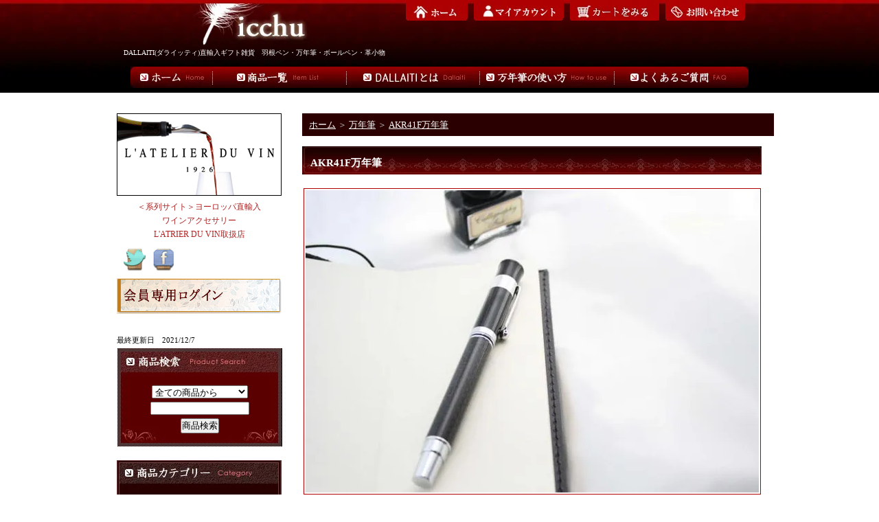

--- FILE ---
content_type: text/html; charset=EUC-JP
request_url: http://shop.1-chu.com/?pid=24871716
body_size: 11043
content:
<!DOCTYPE html PUBLIC "-//W3C//DTD XHTML 1.0 Transitional//EN" "http://www.w3.org/TR/xhtml1/DTD/xhtml1-transitional.dtd">
<html xmlns:og="http://ogp.me/ns#" xmlns:fb="http://www.facebook.com/2008/fbml" xmlns:mixi="http://mixi-platform.com/ns#" xmlns="http://www.w3.org/1999/xhtml" xml:lang="ja" lang="ja" dir="ltr">
<head>
<meta http-equiv="content-type" content="text/html; charset=euc-jp" />
<meta http-equiv="X-UA-Compatible" content="IE=edge,chrome=1" />
<title>AKR41F 万年筆 インクセット - イタリア直輸入雑貨販売　ICCHU</title>
<meta name="Keywords" content="万年筆,立体デザイン,インク,文房具,イタリア,ハンドメイド,ギフト,通販,dallaiti,お祝い,入社" />
<meta name="Description" content="DALLAITIの万年筆は、デザインを大切にしています。所有することの喜びを与えてくれる、他の人とは違う万年筆を探している方にはぴったりです。イタリア製ですが、ドイツ製のニブ（ペン先）を使用しています。ギフトにもオススメです。" />
<meta name="Author" content="長友　祥光" />
<meta name="Copyright" content="株式会社　一宙" />
<meta http-equiv="content-style-type" content="text/css" />
<meta http-equiv="content-script-type" content="text/javascript" />
<link rel="stylesheet" href="https://img11.shop-pro.jp/PA01058/252/css/10/index.css?cmsp_timestamp=20220507091418" type="text/css" />
<link rel="stylesheet" href="https://img11.shop-pro.jp/PA01058/252/css/10/product.css?cmsp_timestamp=20220507091418" type="text/css" />

<link rel="alternate" type="application/rss+xml" title="rss" href="http://shop.1-chu.com/?mode=rss" />
<link rel="alternate" media="handheld" type="text/html" href="http://shop.1-chu.com/?prid=24871716" />
<script type="text/javascript" src="//ajax.googleapis.com/ajax/libs/jquery/1.7.2/jquery.min.js" ></script>
<meta property="og:title" content="AKR41F 万年筆 インクセット - イタリア直輸入雑貨販売　ICCHU" />
<meta property="og:description" content="DALLAITIの万年筆は、デザインを大切にしています。所有することの喜びを与えてくれる、他の人とは違う万年筆を探している方にはぴったりです。イタリア製ですが、ドイツ製のニブ（ペン先）を使用しています。ギフトにもオススメです。" />
<meta property="og:url" content="http://shop.1-chu.com?pid=24871716" />
<meta property="og:site_name" content="イタリアDALLAITI(ダライッティ)セレクト 直輸入雑貨販売ICCHU Co., Ltd　羽根ペン,つけペン,万年筆　贈り物ギフト" />
<meta property="og:image" content="https://img11.shop-pro.jp/PA01058/252/product/24871716.jpg?cmsp_timestamp=20150731143409"/>
<meta property="og:type" content="product" />
<meta property="product:price:amount" content="7480" />
<meta property="product:price:currency" content="JPY" />
<meta property="product:product_link" content="http://shop.1-chu.com?pid=24871716" />
<link rel="canonical" href="https://shop.1-chu.com/" />
<script type="text/javascript" src="https://ajax.googleapis.com/ajax/libs/jquery/1.7/jquery.min.js"></script><script type="text/javascript">function slideSwitch() {var $active = $('#slideshow a.active');if ( $active.length == 0 ) $active = $('#slideshow a:last');var $next = $active.next().length ? $active.next(): $('#slideshow a:first');$active.addClass('last-active');$next.css({opacity: 0.0}).addClass('active').animate({opacity: 1.0}, 1000, function() {$active.removeClass('active last-active');});}$(function() {setInterval( "slideSwitch()", 6000 );});</script>
<meta name="google-site-verification" content="YyRG5rF9CYbSRf5781wrlce2oBEw9y7JZIF904GPfrY" />
<script>
  var Colorme = {"page":"product","shop":{"account_id":"PA01058252","title":"\u30a4\u30bf\u30ea\u30a2DALLAITI(\u30c0\u30e9\u30a4\u30c3\u30c6\u30a3)\u30bb\u30ec\u30af\u30c8 \u76f4\u8f38\u5165\u96d1\u8ca8\u8ca9\u58f2ICCHU Co., Ltd\u3000\u7fbd\u6839\u30da\u30f3,\u3064\u3051\u30da\u30f3,\u4e07\u5e74\u7b46\u3000\u8d08\u308a\u7269\u30ae\u30d5\u30c8"},"basket":{"total_price":0,"items":[]},"customer":{"id":null},"inventory_control":"product","product":{"shop_uid":"PA01058252","id":24871716,"name":"AKR41F\u4e07\u5e74\u7b46","model_number":"AKR41F","stock_num":5,"sales_price":6800,"sales_price_including_tax":7480,"variants":[],"category":{"id_big":417353,"id_small":0},"groups":[],"members_price":6460,"members_price_including_tax":7106}};

  (function() {
    function insertScriptTags() {
      var scriptTagDetails = [];
      var entry = document.getElementsByTagName('script')[0];

      scriptTagDetails.forEach(function(tagDetail) {
        var script = document.createElement('script');

        script.type = 'text/javascript';
        script.src = tagDetail.src;
        script.async = true;

        if( tagDetail.integrity ) {
          script.integrity = tagDetail.integrity;
          script.setAttribute('crossorigin', 'anonymous');
        }

        entry.parentNode.insertBefore(script, entry);
      })
    }

    window.addEventListener('load', insertScriptTags, false);
  })();
</script>
</head>
<body>
<meta name="colorme-acc-payload" content="?st=1&pt=10029&ut=24871716&at=PA01058252&v=20251209200735&re=&cn=842d92636443a4a484b2287fd8ab5f16" width="1" height="1" alt="" /><script>!function(){"use strict";Array.prototype.slice.call(document.getElementsByTagName("script")).filter((function(t){return t.src&&t.src.match(new RegExp("dist/acc-track.js$"))})).forEach((function(t){return document.body.removeChild(t)})),function t(c){var r=arguments.length>1&&void 0!==arguments[1]?arguments[1]:0;if(!(r>=c.length)){var e=document.createElement("script");e.onerror=function(){return t(c,r+1)},e.src="https://"+c[r]+"/dist/acc-track.js?rev=3",document.body.appendChild(e)}}(["acclog001.shop-pro.jp","acclog002.shop-pro.jp"])}();</script><div id="b_image1">
<div id="b_image2">
<div id="b_image3">


<div id="header" class="clearfix">
	<div id="head_in">
		<div id="title">
			<p class="logo">
			 	<a href="./" target="_top">
                	<img src="https://img11.shop-pro.jp/PA01058/252/etc/_logo.jpg" alt="icchu" width="170" height="67" border="0" />
                </a>
			</p>
			
			<h1>DALLAITI(ダライッティ)直輸入ギフト雑貨　羽根ペン・万年筆・ボールペン・革小物</h1>
		
		</div>
		
		
		<ul id="top-nav" class="clearfix">
			<li>
				<a href="./" target="_top" title="ホーム"><img src="https://img11.shop-pro.jp/PA01058/252/etc/_hg01.jpg" alt="ホーム" width="90" height="30" /></a>
			</li>
			<li>
				<a href="http://shop.1-chu.com/?mode=myaccount" title="マイアカウント"><img src="https://img11.shop-pro.jp/PA01058/252/etc/_hg02.jpg" alt="マイアカウント" width="131" height="30" /></a>
			</li>
			<li>
				<a href="https://1-chu.shop-pro.jp/cart/proxy/basket?shop_id=PA01058252&shop_domain=shop.1-chu.com" title="カートを見る"><img src="https://img11.shop-pro.jp/PA01058/252/etc/hg04.jpg?20130920160536" alt="カートをみる" width="130" height="30" /></a>
			</li>

			<li>
				<a href="https://1-chu.shop-pro.jp/customer/inquiries/new" title="お問い合わせ"><img src="https://img11.shop-pro.jp/PA01058/252/etc/_hg03.jpg" alt="お問い合わせ" width="116" height="30" /></a>
			</li>
		</ul>
		
			
		
		
		<ul id="navigation">
			<li><a href="./" title="ホーム"><img src="https://img11.shop-pro.jp/PA01058/252/etc/_g01.jpg" alt="ホーム" width="120" height="31" /></a></li>
			<li><a href="http://shop.1-chu.com/?mode=f7" title="商品一覧"><img src="https://img11.shop-pro.jp/PA01058/252/etc/_g02.jpg" alt="商品一覧" width="195" height="31" border="0" /></a></li>
			<li><a href="http://shop.1-chu.com/?mode=f1" title="DALLAITIとは"><img src="https://img11.shop-pro.jp/PA01058/252/etc/_g03.jpg" alt="DALLAITIとは" width="194" height="31" /></a></li>
			<li><a href="http://shop.1-chu.com/?mode=f2" title="万年筆の使い方"><img src="https://img11.shop-pro.jp/PA01058/252/etc/_g04.jpg" alt="万年筆の使い方" width="196" height="31" /></a></li>
			<li><a href="http://shop.1-chu.com/?mode=f3" title="よくあるご質問"><img src="https://img11.shop-pro.jp/PA01058/252/etc/_ic03.jpg" alt="よくあるご質問" width="195" height="31" /></a></li>
		</ul>
		

	</div>
</div>

<div id="wrapper">	
	<div id="top-img">
<div id="slideshow">
<a class="active" href="http://shop.1-chu.com/?mode=cate&cbid=418201&csid=0"><img src="https://img11.shop-pro.jp/PA01058/252/etc/js_image07.jpg?cmsp_timestamp=2159" alt="羽根ペン" /></a>
<a href="http://shop.1-chu.com/?mode=cate&cbid=418202&csid=0">
<img src="https://img11.shop-pro.jp/PA01058/252/etc/js_image08.jpg?cmsp_timestamp=2127" alt="ガラスペン" /></a>
<a href="http://shop.1-chu.com/?mode=cate&cbid=1037954&csid=0"><img src="https://img11.shop-pro.jp/PA01058/252/etc/js_3.jpg?2099" alt="キーリング" /></a>
<a href="http://shop.1-chu.com/?mode=cate&cbid=1029574&csid=0"><img src="https://img11.shop-pro.jp/PA01058/252/etc/js_image04.jpg?cmsp_timestamp=2119" alt="大切な方へラッピングサービスはいかがでしょうか。" /></a>
</div>

</div>	
	
	<div id="container">
		
		<div id="main">
		
			
<div class="about-item">
		<p class="pankuzu"> <a href="./">ホーム</a>  ＞ <a href='?mode=cate&cbid=417353&csid=0'>万年筆</a>								 ＞ <a href='?pid=24871716'>AKR41F万年筆</a></p>
		<h2>AKR41F万年筆</h2>
		
		
				<form name="product_form" method="post" action="https://1-chu.shop-pro.jp/cart/proxy/basket/items/add">
		
		
		<p class="main-img">  <img src="https://img11.shop-pro.jp/PA01058/252/product/24871716.jpg?cmsp_timestamp=20150731143409" class="main_img" alt="AKR41F" />  </p>
		
		<p class="item-comments"> 何層にも深さがあるように見える立体的な美しい模様の万年筆です。個性を強調しつつも落ち着いていて品があります。<br />同じデザインのボールペンもあります。<br />インクもセットなのですぐに使用できます。<br />イタリアの工房で手作りされた、こだわりの一品です。手作りのため、模様や色の入り具合はペンごとに若干異なります。<br />オレンジのスタイリッシュな専用のボックスに入っていますので、プレゼントにもぴったりです。<br /><br />
【寸法・仕様】<br />・外箱　縦：183mm 横：80mm　高さ：30mm<br />・ペンの長さ：キャップを閉じた状態137mm、キャップを後部に装着した状態157mm<br />・文字太さ：M(中字)<br />・ペン先材質：イリジウム（ペン先のみドイツ製）<br />・ペン重量：45g<br />・インク吸引方式：回転式コンバーター<br />・セットインク：15cc<br /><br />
<br />
イタリア製<br /> </p>
		
		<ul class="sub-img clearfix">
								<li><a target="_blank" href="https://img11.shop-pro.jp/PA01058/252/product/24871716_o1.jpg?cmsp_timestamp=20161021150918"><img src="https://img11.shop-pro.jp/PA01058/252/product/24871716_o1.jpg?cmsp_timestamp=20161021150918" alt="AKR41F" /></a></li>
								
								<li><a target="_blank" href="https://img11.shop-pro.jp/PA01058/252/product/24871716_o2.jpg?cmsp_timestamp=20161021150918"><img src="https://img11.shop-pro.jp/PA01058/252/product/24871716_o2.jpg?cmsp_timestamp=20161021150918" alt="AKR41F" /></a></li>
								
								<li><a target="_blank" href="https://img11.shop-pro.jp/PA01058/252/product/24871716_o3.jpg?cmsp_timestamp=20150731143409"><img src="https://img11.shop-pro.jp/PA01058/252/product/24871716_o3.jpg?cmsp_timestamp=20150731143409" alt="AKR41F" /></a></li>
						</ul>
		<ul class="item-footerlink">
				<!--  -->
				<li><a href="http://shop.1-chu.com/?mode=cate&cbid=417353&csid=0" title="買い物を続ける""">買い物を続ける</a></li>
				<li><a href="https://1-chu.shop-pro.jp/customer/products/24871716/inquiries/new" title="この商品について問い合わせる">この商品について問い合わせる</a></li>
				<li><a href="mailto:?subject=%E3%80%90%E3%82%A4%E3%82%BF%E3%83%AA%E3%82%A2DALLAITI%28%E3%83%80%E3%83%A9%E3%82%A4%E3%83%83%E3%83%86%E3%82%A3%29%E3%82%BB%E3%83%AC%E3%82%AF%E3%83%88%20%E7%9B%B4%E8%BC%B8%E5%85%A5%E9%9B%91%E8%B2%A8%E8%B2%A9%E5%A3%B2ICCHU%20Co.%2C%20Ltd%E3%80%80%E7%BE%BD%E6%A0%B9%E3%83%9A%E3%83%B3%2C%E3%81%A4%E3%81%91%E3%83%9A%E3%83%B3%2C%E4%B8%87%E5%B9%B4%E7%AD%86%E3%80%80%E8%B4%88%E3%82%8A%E7%89%A9%E3%82%AE%E3%83%95%E3%83%88%E3%80%91%E3%81%AE%E3%80%8CAKR41F%E4%B8%87%E5%B9%B4%E7%AD%86%E3%80%8D%E3%81%8C%E3%81%8A%E3%81%99%E3%81%99%E3%82%81%E3%81%A7%E3%81%99%EF%BC%81&body=%0D%0A%0D%0A%E2%96%A0%E5%95%86%E5%93%81%E3%80%8CAKR41F%E4%B8%87%E5%B9%B4%E7%AD%86%E3%80%8D%E3%81%AEURL%0D%0Ahttp%3A%2F%2Fshop.1-chu.com%2F%3Fpid%3D24871716%0D%0A%0D%0A%E2%96%A0%E3%82%B7%E3%83%A7%E3%83%83%E3%83%97%E3%81%AEURL%0Ahttp%3A%2F%2Fshop.1-chu.com%2F" title="この商品を友達に教える">この商品を友達に教える</a></li>
		</ul>
		<table class="item-number">
								<tr>
						<th>型番</th>
						<td  colspan="3">AKR41F</td>
				</tr>
								
								<tr>
						<th>定価</th>
						<td colspan="3">6,800円(税込7,480円)</td>
				</tr>
								<tr>
						<th>販売価格</th>
						<td colspan="3" class="price">
								
								 6,800円(税込7,480円)</td>
								
				</tr>
				
								
				
								
				
				
						</table>
		
				
		<p class="item-hyouki"> <a href="http://shop.1-chu.com/?mode=sk" title="特定商取引法に基づく表記 (返品など)">&raquo;&nbsp;特定商取引法に基づく表記 (返品など)</a> </p>
		
		
		<input type="hidden" name="user_hash" value="aeb91ad1a7c9d554a93ebb28190f55bf"><input type="hidden" name="members_hash" value="aeb91ad1a7c9d554a93ebb28190f55bf"><input type="hidden" name="shop_id" value="PA01058252"><input type="hidden" name="product_id" value="24871716"><input type="hidden" name="members_id" value=""><input type="hidden" name="back_url" value="http://shop.1-chu.com/?pid=24871716"><input type="hidden" name="reference_token" value="49f1d4557e5d4342aefba80c167cf6fd"><input type="hidden" name="shop_domain" value="shop.1-chu.com">
		</form>
		
				
				
				
</div>

<script>
  (function(i,s,o,g,r,a,m){i['GoogleAnalyticsObject']=r;i[r]=i[r]||function(){
  (i[r].q=i[r].q||[]).push(arguments)},i[r].l=1*new Date();a=s.createElement(o),
  m=s.getElementsByTagName(o)[0];a.async=1;a.src=g;m.parentNode.insertBefore(a,m)
  })(window,document,'script','//www.google-analytics.com/analytics.js','ga');

  ga('create', 'UA-43899559-1', '1-chu.com');
  ga('send', 'pageview');

</script>
<script id="tagjs" type="text/javascript">
  (function () {
    var tagjs = document.createElement("script");
    var s = document.getElementsByTagName("script")[0];
    tagjs.async = true;
    tagjs.src = "//s.yjtag.jp/tag.js#site=dClRNJr";
    s.parentNode.insertBefore(tagjs, s);
  }());
</script>
<noscript>
  <iframe src="//b.yjtag.jp/iframe?c=dClRNJr" width="1" height="1" frameborder="0" scrolling="no" marginheight="0" marginwidth="0"></iframe>
</noscript>		
		
<!--			<div class="category-banner clearfix">
			
				
				<ul class="catebanner-left">
					<li><a href="http://shop.1-chu.com/?mode=cate&amp;cbid=418201&amp;csid=0" title="羽根ペン"><img src="https://img11.shop-pro.jp/PA01058/252/etc/_bnr01.jpg" alt="羽根ペン" width="326" height="100"  /></a></li>
					<li><a href="http://shop.1-chu.com/?mode=cate&cbid=417353&csid=0" title="万年筆"><img src="https://img11.shop-pro.jp/PA01058/252/etc/n_bnr09.jpg?20110725004034" alt="万年筆" width="326" height="100" /></a></li>
					<li><a href="http://shop.1-chu.com/?mode=cate&amp;cbid=418202&amp;csid=0" title="ガラスペン"><img src="https://img11.shop-pro.jp/PA01058/252/etc/_bnr04.jpg" alt="ガラスペン" width="326" height="100" /></a></li>
					<li><a href="http://shop.1-chu.com/?mode=cate&amp;cbid=418205&amp;csid=0" title="机上雑貨"><img src="https://img11.shop-pro.jp/PA01058/252/etc/_bnr06.jpg" alt="机上雑貨" width="326" height="100" /></a></li>
					<li><a href="http://shop.1-chu.com/?mode=cate&cbid=1037954&csid=0" title="キーリング"><img src="https://img11.shop-pro.jp/PA01058/252/etc/n_bnr12.jpg" alt="キーリング" width="326" height="100" /></a></li>
					<li><a href="http://shop.1-chu.com/?mode=cate&amp;cbid=418207&amp;csid=0" title="小物雑貨"><img src="https://img11.shop-pro.jp/PA01058/252/etc/n_bnr14.jpg" alt="小物雑貨" width="326" height="100" border="0" /></a></li>
				</ul>
				
				
				<ul class="catebanner-right">
					<li><a href="http://shop.1-chu.com/?mode=cate&amp;cbid=418203&amp;csid=0" title="つけペン"><img src="https://img11.shop-pro.jp/PA01058/252/etc/_bnr03.jpg" alt="つけペン" width="326" height="100"  /></a></li>
					<li><a href="http://shop.1-chu.com/?mode=cate&cbid=421116&csid=0" title="ボールペン"><img src="https://img11.shop-pro.jp/PA01058/252/etc/n_bnr10.jpg?20110725004106" alt="ボールペン" width="326" height="100" /></a></li>
					<li><a href="http://shop.1-chu.com/?mode=cate&amp;cbid=418204&amp;csid=0" title="封蝋（シーリングワックス）"><img src="https://img11.shop-pro.jp/PA01058/252/etc/_bnr05.jpg" alt="封蝋（シーリングワックス）" width="326" height="100" /></a></li>
					<li><a href="http://shop.1-chu.com/?mode=cate&cbid=1049210&csid=0" title="消耗品"><img src="https://img11.shop-pro.jp/PA01058/252/etc/n_bnr11.jpg?20110725004125" alt="消耗品" width="326" height="100" /></a></li>
					<li><a href="http://shop.1-chu.com/?mode=cate&cbid=1037955&csid=0" title="ブレスレット"><img src="https://img11.shop-pro.jp/PA01058/252/etc/n_bnr13.jpg" alt="ブレスレット" width="326" height="100" /></a></li>
					<li><a href="http://shop.1-chu.com/?mode=cate&amp;cbid=418206&amp;csid=0" title="手帳"><img src="https://img11.shop-pro.jp/PA01058/252/etc/n_bnr15.jpg" alt="手帳" width="326" height="100" /></a></li>
				</ul>
			</div>
-->
			
			
			
			<br><div class="guide01">
				<p class="cash"><a href="http://shop.1-chu.com/?mode=sk#payment" title="お支払い方法">&gt;&gt; 詳しくはこちら</a></p>
				<p class="deliver-a">ご入金確認後、5営業日以内に発送</p>
				<p class="deliver-b">ご注文日から5営業日以内に発送 それぞれ、発送日から1～2日程度でお手元に届きます。</p>
				<p class="deliver-link"><a href="http://shop.1-chu.com/?mode=f5#dellink" title="お届けについて">&gt;&gt; 詳しくはこちら</a></p>
			</div>
			
			<div class="guide02">
				<p class="postage"><span>10,000円(税抜)以上のご購入で送料無料！</span><br />※沖縄・離島一部地域を除く<a href="http://shop.1-chu.com/?mode=f5" title="送料、配送方法について">&gt;&gt; 詳しくはこちら</a></p>
				<p class="change">不良品・事故品・誤配送の場合のみ※未使用品に限る<br />誤注文、その他お客様ご都合による返品はお受けできません。</p>
				<p class="change-link"><a href="http://shop.1-chu.com/?mode=f5#return" title="返品、交換について">&gt;&gt; 詳しくはこちら</a></p>
			</div>
			
		</div>
		
		
		
		<div id="sidebar">
	<!--<div style="color: #333; border: 2px solid #ff0000; padding:8px; margin-bottom: 10px; line-height: 1.8em;">
				<p style="text-align: center; color:#ff0000; font-weight: bold; font-size: 1em;">
					夏季休業のお知らせ</p>
				<p>誠に勝手ながら、<br /><b>8/13(木)～16(日)まで</b><br />夏季休暇とさせていただきます。<br /></p></div>-->

			<ul class="wine-menu">
				<li style="text-align:center; height:190px">
					<a href="http://wine.1-chu.com/" title="ワイン雑貨 icchu" target="_blank">
					<img src="https://img11.shop-pro.jp/PA01058/252/etc/wine_side240.gif" alt="ワイン雑貨 icchu" width="240"  border="0" /><br />＜系列サイト＞ヨーロッパ直輸入<br>ワインアクセサリー<br>
					L'ATRIER DU VIN取扱店<br>
				</a>
				</li>
	          </ul >
			
			<p style="border 1px solid #ff0000; padding:1px;"></p>
	<ul id="side_snbana">
<li class="tw"><a href="https://twitter.com/icchu_official" target="_blank"><img src="https://img11.shop-pro.jp/PA01058/252/etc/twitter.png?20130920141232" alt="icchuツイッター"></a></li>
<li class="face"><a href="https://www.facebook.com/pages/%E8%BC%B8%E5%85%A5%E9%9B%91%E8%B2%A8%E8%B2%A9%E5%A3%B2icchu/266222736776537?ref=stream" target="_blank"><img src="https://img11.shop-pro.jp/PA01058/252/etc/facebook.png?20130920141834" icchuフェイスブック></a></li>
</ul>
<!--<div style="text-align: center;">
<iframe src="//www.facebook.com/plugins/likebox.php?href=https%3A%2F%2Fwww.facebook.com%2Fpages%2F%25E8%25BC%25B8%25E5%2585%25A5%25E9%259B%2591%25E8%25B2%25A8%25E8%25B2%25A9%25E5%25A3%25B2icchu%2F266222736776537%3Fref%3Dstream&amp;width=240&amp;height=62&amp;colorscheme=light&amp;show_faces=false&amp;header=true&amp;stream=false&amp;show_border=true" scrolling="no" frameborder="0" style="border:none; overflow:hidden; width:240px; height:62px;" allowTransparency="true"></iframe>
</div>-->

			
			<p class="member-login">
				                                <a href="http://shop.1-chu.com/?mode=login&shop_back_url=http%3A%2F%2Fshop.1-chu.com%2F" title="会員専用ログイン">
                <img src="https://img11.shop-pro.jp/PA01058/252/etc/sin_kaiinbana.png?20150213101305" alt="会員専用ログイン" width="240" height="60" border="0" />
                </a>
                    
				                                			</p>

			

			<p class="update">
				最終更新日　2021/12/7</p>

			
			<div class="search-form">
				<p><img src="https://img11.shop-pro.jp/PA01058/252/etc/_search_top.jpg" alt="商品検索" width="240" height="34" /></p>
				<form action="http://shop.1-chu.com/" method="get">
                	<input type="hidden" name="mode" value="srh" />
                		<select name="cid" style="width:140px;margin-bottom:5px;">
                        	<option value="">全ての商品から</option>
                                                        <option value="1029574,0">サービス</option>
                                                        <option value="418201,0">羽根ペン</option>
                                                        <option value="418203,0">つけペン</option>
                                                        <option value="418202,0">ガラスペン</option>
                                                        <option value="417353,0">万年筆</option>
                                                        <option value="421116,0">ボールペン</option>
                                                        <option value="1741912,0">ローラーペン</option>
                                                        <option value="418204,0">封蝋（シーリングワックス）</option>
                                                        <option value="418205,0">机上雑貨</option>
                                                        <option value="1049210,0">消耗品</option>
                                                        <option value="1515400,0">インク</option>
                                                        <option value="1515401,0">ペン立て</option>
                                                        <option value="1037954,0">キーリング</option>
                                                        <option value="1515399,0">ストラップ</option>
                                                        <option value="1037955,0">ブレスレット</option>
                                                        <option value="418207,0">小物雑貨</option>
                                                    </select>
                        <input type="text" name="keyword" style="width:140px;margin-bottom:5px;">
                        <br />
                        <input name="submit" type="submit" value="商品検索" />
               </form>
			
			</div>
			


		<!-- カートを見る 			<p class="view-cart">
				<a href="https://1-chu.shop-pro.jp/cart/proxy/basket?shop_id=PA01058252&shop_domain=shop.1-chu.com">
					<img src="//img11.shop-pro.jp/PA01058/252/etc/_but02.jpg" alt="カートを見る" width="240" height="50" border="0" />
				</a>
			</p>
-->

			
			
			
			<h3><img src="https://img11.shop-pro.jp/PA01058/252/etc/_but_c_top.jpg" alt="商品カテゴリー" width="240" height="50" /></h3>
			<ul class="category-menu">
										<li><a href="http://shop.1-chu.com/?mode=cate&cbid=1029574&csid=0" title="サービス">
						<img src="https://img11.shop-pro.jp/PA01058/252/category/1029574_0.jpg?cmsp_timestamp=20170321152726" alt="" />				
						</a>
						</li>
										<li><a href="http://shop.1-chu.com/?mode=cate&cbid=418201&csid=0" title="羽根ペン">
						<img src="https://img11.shop-pro.jp/PA01058/252/category/418201_0.jpg?cmsp_timestamp=20160107143913" alt="" />				
						</a>
						</li>
										<li><a href="http://shop.1-chu.com/?mode=cate&cbid=418203&csid=0" title="つけペン">
						<img src="https://img11.shop-pro.jp/PA01058/252/category/418203_0.jpg?cmsp_timestamp=20130912153034" alt="" />				
						</a>
						</li>
										<li><a href="http://shop.1-chu.com/?mode=cate&cbid=418202&csid=0" title="ガラスペン">
						<img src="https://img11.shop-pro.jp/PA01058/252/category/418202_0.jpg?cmsp_timestamp=20130912153349" alt="" />				
						</a>
						</li>
										<li><a href="http://shop.1-chu.com/?mode=cate&cbid=417353&csid=0" title="万年筆">
						<img src="https://img11.shop-pro.jp/PA01058/252/category/417353_0.jpg?cmsp_timestamp=20130603170106" alt="" />				
						</a>
						</li>
										<li><a href="http://shop.1-chu.com/?mode=cate&cbid=421116&csid=0" title="ボールペン">
						<img src="https://img11.shop-pro.jp/PA01058/252/category/421116_0.jpg?cmsp_timestamp=20130912154242" alt="" />				
						</a>
						</li>
										<li><a href="http://shop.1-chu.com/?mode=cate&cbid=1741912&csid=0" title="ローラーペン">
						<img src="https://img11.shop-pro.jp/PA01058/252/category/1741912_0.jpg?cmsp_timestamp=20140418150340" alt="" />				
						</a>
						</li>
										<li><a href="http://shop.1-chu.com/?mode=cate&cbid=418204&csid=0" title="封蝋（シーリングワックス）">
						<img src="https://img11.shop-pro.jp/PA01058/252/category/418204_0.jpg?cmsp_timestamp=20140417170220" alt="" />				
						</a>
						</li>
										<li><a href="http://shop.1-chu.com/?mode=cate&cbid=418205&csid=0" title="机上雑貨">
						<img src="https://img11.shop-pro.jp/PA01058/252/category/418205_0.jpg?cmsp_timestamp=20140417170220" alt="" />				
						</a>
						</li>
										<li><a href="http://shop.1-chu.com/?mode=cate&cbid=1049210&csid=0" title="消耗品">
						<img src="https://img11.shop-pro.jp/PA01058/252/category/1049210_0.jpg?cmsp_timestamp=20140417170220" alt="" />				
						</a>
						</li>
										<li><a href="http://shop.1-chu.com/?mode=cate&cbid=1515400&csid=0" title="インク">
						<img src="https://img11.shop-pro.jp/PA01058/252/category/1515400_0.jpg?cmsp_timestamp=20140417170220" alt="" />				
						</a>
						</li>
										<li><a href="http://shop.1-chu.com/?mode=cate&cbid=1515401&csid=0" title="ペン立て">
						<img src="https://img11.shop-pro.jp/PA01058/252/category/1515401_0.jpg?cmsp_timestamp=20140417170220" alt="" />				
						</a>
						</li>
										<li><a href="http://shop.1-chu.com/?mode=cate&cbid=1037954&csid=0" title="キーリング">
						<img src="https://img11.shop-pro.jp/PA01058/252/category/1037954_0.jpg?cmsp_timestamp=20140417170220" alt="" />				
						</a>
						</li>
										<li><a href="http://shop.1-chu.com/?mode=cate&cbid=1515399&csid=0" title="ストラップ">
						<img src="https://img11.shop-pro.jp/PA01058/252/category/1515399_0.jpg?cmsp_timestamp=20140417170220" alt="" />				
						</a>
						</li>
										<li><a href="http://shop.1-chu.com/?mode=cate&cbid=1037955&csid=0" title="ブレスレット">
						<img src="https://img11.shop-pro.jp/PA01058/252/category/1037955_0.jpg?cmsp_timestamp=20140417170220" alt="" />				
						</a>
						</li>
										<li><a href="http://shop.1-chu.com/?mode=cate&cbid=418207&csid=0" title="小物雑貨">
						<img src="https://img11.shop-pro.jp/PA01058/252/category/418207_0.jpg?cmsp_timestamp=20140417170220" alt="" />				
						</a>
						</li>
							</ul>
			
			
				<p class="category-bottom">
					<img src="https://img11.shop-pro.jp/PA01058/252/etc/_but_c_bottom.jpg" alt="" width="240" height="9" />
				</p>
			<p style="padding-bottom: 10px;">
					<a href="http://shop.1-chu.com/?tid=10&mode=f25"><img src="https://img11.shop-pro.jp/PA01058/252/etc/member_side.jpg?cmsp_timestamp=20170307181221" alt="リニューアル会員特典ページへ" ></a></p>
			

<p style="text-align: center; margin-bottom: 10px;">
<a href="http://store.shopping.yahoo.co.jp/icchu/" title="ヤフーショッピングicchuページへ" target="_blank"><img src="https://img11.shop-pro.jp/PA01058/252/etc/js_yahooten.png" alt="ヤフーショッピングicchuページへ" /></a>
</p>
			<!--
			<p style="margin-bottom: 10px;"><a href="https://tanp.jp/brands/view/187" target="_blank"><img src="https://img11.shop-pro.jp/PA01058/252/etc/tanpside_20180904.jpg" alt="DALLAITI商品をギフト専門セレクトショップ「TANP」にてご紹介いただいております。一宙のページはクリック！"><br /><span style="color: #000;">DALLAITI商品をギフト専門セレクトショップ「TANP」さんにてご紹介いただいております♪</span></a></p>
-->
			
			
			
			<ul class="banner-menu">
				<li>
					<a href="http://shop.1-chu.com/?mode=f4" title="当店商品の仕入れをご希望の方へ"><img src="https://img11.shop-pro.jp/PA01058/252/etc/_bnr_l01.jpg" alt="当店商品の仕入れをご希望の方へ" width="240" height="85" border="0" /></a>
				</li>
				<li>
					<a href="http://shop.1-chu.com/?mode=f14" title="封蝋(シーリングワックス)の使い方"><img src="https://img11.shop-pro.jp/PA01058/252/etc/side_seal_use.png?20140603100747" alt="封蝋(シーリングワックス)の使い方" width="240" height="85" border="0" /></a>
				</li>
				<li>
					<a href="http://shop.1-chu.com/?mode=f2" title="万年筆の使い方"><img src="https://img11.shop-pro.jp/PA01058/252/etc/_bnr_l02.jpg" alt="万年筆の使い方" width="240" height="85" border="0" /></a>
				</li>
				<li>
					<a href="http://shop1chu-blog.jugem.jp/" title="icchu ブログ" target="_blank"><img src="https://img11.shop-pro.jp/PA01058/252/etc/bloglink.jpg?20110603171133" alt="icchu　ブログ" width="240" height="85" border="0" /></a>

				</li>

			</ul>
			
			
			<h3 class="picup"><img src="https://img11.shop-pro.jp/PA01058/252/etc/_pick_top.jpg" alt="オススメ商品" width="240" height="34" /></h3>
			<ul class="picup-item">
				
								
									<li><a href="?pid=62235862">ラッピングサービス</a></li>
									<li><a href="?pid=123866321">回転式コンバーター インクセット 万年筆用 特別商品</a></li>
									<li><a href="?pid=123866890">回転式コンバーター 単品 DALLAITI万年筆用</a></li>
									<li><a href="?pid=74004828">BX63　ガラスペン・オールインワンセット</a></li>
									<li><a href="?pid=82623341">BX68ミニガラスペンセット　フェアリー　</a></li>
									<li><a href="?pid=33214164">AKR27ボールペン</a></li>
									<li><a href="?pid=9923416"><img class='new_mark_img1' src='https://img.shop-pro.jp/img/new/icons58.gif' style='border:none;display:inline;margin:0px;padding:0px;width:auto;' />BX03デコレーション羽根ペン・ペン置き付インクポットセット　赤</a></li>
									<li><a href="?pid=9922048">PIU03ショート羽根ペンセット　</a></li>
									<li><a href="?pid=33400948">PNN01 ペン先（羽根ペン、つけペン用ニブ）</a></li>
									<li><a href="?pid=24806558"><img class='new_mark_img1' src='https://img.shop-pro.jp/img/new/icons47.gif' style='border:none;display:inline;margin:0px;padding:0px;width:auto;' />AKR12ボールペンモザイク</a></li>
									<li><a href="?pid=61383495"><img class='new_mark_img1' src='https://img.shop-pro.jp/img/new/icons47.gif' style='border:none;display:inline;margin:0px;padding:0px;width:auto;' />AKR36ボールペン</a></li>
									<li><a href="?pid=74055635"><img class='new_mark_img1' src='https://img.shop-pro.jp/img/new/icons47.gif' style='border:none;display:inline;margin:0px;padding:0px;width:auto;' />BX25　つけペンセット(タカ)</a></li>
									<li><a href="?pid=9922082"><img class='new_mark_img1' src='https://img.shop-pro.jp/img/new/icons47.gif' style='border:none;display:inline;margin:0px;padding:0px;width:auto;' />BX07a つけペン・インクセット</a></li>
									<li><a href="?pid=25264736"><img class='new_mark_img1' src='https://img.shop-pro.jp/img/new/icons25.gif' style='border:none;display:inline;margin:0px;padding:0px;width:auto;' />BX54エンジェル羽根ペンセット</a></li>
									<li><a href="?pid=25145273"><img class='new_mark_img1' src='https://img.shop-pro.jp/img/new/icons47.gif' style='border:none;display:inline;margin:0px;padding:0px;width:auto;' />AKR16ペーパーナイフ</a></li>
								
							</ul>
			<p><img src="https://img11.shop-pro.jp/PA01058/252/etc/_pick_bottom.jpg" alt="" width="240" height="9" /></p>
			
			
			
			
			<div class="info">
				<h4><img src="https://img11.shop-pro.jp/PA01058/252/etc/_info_top.jpg" alt="ご注文に関して" width="240" height="34" /></h4>
				
				<ul>
					<li><a href="http://shop.1-chu.com/?mode=sk#payment" title="お支払方法">お支払い方法</a></li>
					<li><a href="http://shop.1-chu.com/?mode=f5" title="送料、配送について">送料、配送方法について</a></li>
					<li><a href="http://shop.1-chu.com/?mode=f5#dellink" title="お届けについて">お届けについて</a></li>
					<li><a href="http://shop.1-chu.com/?mode=f5#return" title="返品、交換について">返品、交換について</a></li>
					
					<li><a href="http://shop.1-chu.com/?mode=f3" title="よくあるご質問">よくあるご質問</a></li>
					<li><a href="http://shop.1-chu.com/?mode=f6" title="サイトマップ">サイトマップ</a></li>
				</ul>
				

				<script type="text/javascript">
				function cal(holiday, year, month, day) {
				today = new Date();
				if(holiday) {
				var holidayNo = true;
				} else {
				var holidayNo = false;
				}
				if(!year) var year = today.getFullYear();
				if(!month) {
				var month = today.getMonth();
				} else {
					month--;
				}
				if(!day) var day = today.getDate();
				var leap_year = false;
				if((year%4 == 0 && year%100 != 0) || (year%400 == 0)) leap_year = true;
				lom = new Array(31, 28+leap_year, 31, 30, 31, 30, 31, 31, 30, 31, 30, 31);
				dow = new Array("日", "月", "火", "水", "木", "金", "土");
				var days = 0;
				for(var i=0; i < month; i++) days+=lom[i];
				var week = Math.floor((year * 365.2425 + days) % 7);
				var j = 0;
				var h = 0;
				var hol = false;
				var when = year + "年 " + (month + 1) + "月";
				var calendar = "<table summary=\"" + when + "のカレンダー\">\n";
				calendar += "<caption>" + when + "<\/caption>\n<tr>";
				for(i=0; i < 7; i++) calendar += "<th>" + dow[i] + "<\/th>";
				calendar+="<\/tr>\n<tr>";
				for(i=0; i < week; i++,j++) calendar += "<td><\/td>";
				for(i=1; i <= lom[month]; i++) {
				calendar+="<td";
				if(holidayNo) {
				for(h = 0; h < holiday.length; h++) {
				if(i == holiday[h]) {
					hol = true;
					break;
				}
				}
				}
				if(day == i) {
				calendar += " class=\"today\"";
				} else if(hol) {
				calendar += " class=\"holiday\"";
				hol = false;
				} else if(j == 0) {
				calendar += " class=\"sun\"";
				} else if(j == 6) {
				calendar += " class=\"sat\"";
				}
				if(hol) hol = false;
				calendar+=">" + i + "<\/td>";
				j++;
				if (j > 6) { 
				calendar += "<\/tr>\n<tr>";
				j=0;
				}
				}
				for(i=j; i > 6; i++) calendar += "<td><\/td>";
				calendar += "<\/tr>\n<\/table>\n";
				return calendar;
				} 
				</script>
				
				
				<div class="cal">
				<script type="text/javascript">
				var array = new Array(2,3,4,5);//▲▲▲（0）の中に祝日の日付を入れてください。2日以上の場合は、 0を書き換えてください。, で区切ってください。
				document.write(cal(array));
				</script>
				</div>
				
				<p class="open-time">
				営業時間:月～金曜日<br />
				10：00～17：00<br />
				土・日・祝日(休業)<br />
				</p>




				<p class="menu-bottom"><img src="https://img11.shop-pro.jp/PA01058/252/etc/_pick_bottom.jpg" alt="" width="240" height="9" /></p>
			</div>
			
		</div>
		
	
	</div>
	
	
	<div id="footer">
		<p class="footer-nav">
			<a href="http://shop.1-chu.com/?mode=sk">特定商取引法に基づく表記</a>　|　<a href="http://shop.1-chu.com/?mode=sk#payment">お支払い方法</a>　|　<a href="http://shop.1-chu.com/?mode=f5">送料、配送方法について</a>　|　<a href="http://shop.1-chu.com/?mode=privacy">プライバシーポリシー</a>　|　<a href="http://shop.1-chu.com/?tid=8&mode=f8">リンク</a></p>
		<p class="footer-copy">Copyright(c) 2008-2018 ICCHU Co., Ltd all rights reserved.
	</p>
        </div>
	


</div>

</div>
</div>
</div>
<script>
  (function(i,s,o,g,r,a,m){i['GoogleAnalyticsObject']=r;i[r]=i[r]||function(){
  (i[r].q=i[r].q||[]).push(arguments)},i[r].l=1*new Date();a=s.createElement(o),
  m=s.getElementsByTagName(o)[0];a.async=1;a.src=g;m.parentNode.insertBefore(a,m)
  })(window,document,'script','//www.google-analytics.com/analytics.js','ga');

  ga('create', 'UA-43899559-1', '1-chu.com');
  ga('send', 'pageview');

</script>
<script id="tagjs" type="text/javascript">
  (function () {
    var tagjs = document.createElement("script");
    var s = document.getElementsByTagName("script")[0];
    tagjs.async = true;
    tagjs.src = "//s.yjtag.jp/tag.js#site=dClRNJr";
    s.parentNode.insertBefore(tagjs, s);
  }());
</script>
<noscript>
  <iframe src="//b.yjtag.jp/iframe?c=dClRNJr" width="1" height="1" frameborder="0" scrolling="no" marginheight="0" marginwidth="0"></iframe>
</noscript><script type="text/javascript" src="http://shop.1-chu.com/js/cart.js" ></script>
<script type="text/javascript" src="http://shop.1-chu.com/js/async_cart_in.js" ></script>
<script type="text/javascript" src="http://shop.1-chu.com/js/product_stock.js" ></script>
<script type="text/javascript" src="http://shop.1-chu.com/js/js.cookie.js" ></script>
<script type="text/javascript" src="http://shop.1-chu.com/js/favorite_button.js" ></script>
</body></html>

--- FILE ---
content_type: text/css
request_url: https://img11.shop-pro.jp/PA01058/252/css/10/index.css?cmsp_timestamp=20220507091418
body_size: 31921
content:
@charset "UTF-8";

* {
	margin: 0px;
	padding: 0px;
}

/* -----------------------------------------------------------

css reset

----------------------------------------------------------- */

body,
div,
dl,dt,dd,
ul,ol,li,
h1,h2,h3,h4,h5,h6,
pre,
form,
fieldset,
input,
textarea,
p,
blockquote,
th,td {
   margin:0; 
   padding:0; 
}

table {
   border-collapse:collapse; 
   border-spacing:0; 
}

fieldset,img {
   border:0;
}

address,
caption,
cite,
code,
dfn,
em,strong,
th,
var {
   font-style:normal;
   font-weight:normal;
}

ol,ul {
   list-style:none;
}

caption,th {
   text-align:left; 
}

h1,h2,h3,h4,h5,h6 {
   font-size:100%;
   font-weight:normal;
}

q:before,
q:after {
   content:'';
}

abbr,acronym {
   border:0;
}

/* ------------------------------------- 
 *	���ʥ��ץ���� ɽ����
 * ------------------------------------- */

#option_tbl {
     border-collapse:collapse;
     margin:10px auto 0;
     border-top:1px solid #ccc;
     border-left:1px solid #ccc;
     width:100%;
}
#option_tbl th{
     padding:5px;
     border-bottom:1px solid #ccc;
     border-right:1px solid #ccc;
}
#option_tbl td input{
     float:none;
     margin:0 0 5px;
     width:auto;
}
#option_tbl th,
#option_tbl td.none {
     background:#eee;
���� 40px;
}
#option_tbl td {
     padding:5px;
     text-align:center;
     border-bottom:1px solid #ccc;
     border-right:1px solid #ccc;
}
.stock_zero {
     color:red;
 }


/*-----------------
 clearfix 
 -----------------*/
.clearfix:after {
  content: "."; 
  display: block; 
  clear: both;
  height: 0;
  visibility: hidden;
}

.clearfix {
  min-height: 1px;
}

* html .clearfix {
  height: 1px;
  /*¥*//*/
  height: auto;
  overflow: hidden;
  /**/
}



/* -----------------------------------------------------------

body

----------------------------------------------------------- */
body{
	line-height: 1.7em;
	text-align: center;
	color: #ffffff;
	font-size: 12px;
	font-family: "Verdana", "�ҥ饮�γѥ� Pro W3", "�ͣ� �����å�", "Osaka������";
}

/*���ꥹ�ޥ��طʤ�����*/

/*
#b_image1 {
background: url(https://img11.shop-pro.jp/PA01058/252/etc/xmas_side1.jpg?2136) repeat-y;
}

#b_image2 {
background: url(https://img11.shop-pro.jp/PA01058/252/etc/xmas_side2.jpg?2132) repeat-y right;
}


#b_image3 {
	background: url(https://img11.shop-pro.jp/PA01058/252/etc/two.png?209401) repeat-x bottom;
}
*/


a{
	text-decoration: none;
	overflow: hidden;
	color: #b22222;
}

/* -----------------------------------------------------------

�쥤������

----------------------------------------------------------- */
div#wrapper{
	width: 940px;
	margin: 0 auto;
	text-align: left;
}

div#header{
	text-align: center;
	width: 100%;
	height: 155px;
	background: url(https://img11.shop-pro.jp/PA01058/252/etc/_bg.jpg?2164) repeat-x;

}

div#head_in {
	width: 940px;
	height: 155px;
	margin: 0 auto;
}

div#conatiner{
	/*clear: both;*/
	padding-top: 30px;
	width: 940px;
	margin: 0 auto;
	text-align: left;
}
	
div#sidebar{
	float: left;
	width: 240px;
	margin-top: 10px;
	color: #ffffff;
}

div#main{
	float: right;
	width: 670px;
	margin: 10px 0 50px 0;
	color: #ffffff;
	line-height: 1.6em;
}

div#footer{
	clear: both;
}

/* -----------------------------------------------------------

�إå���

----------------------------------------------------------- */
div#title{
	float: left;
	margin-bottom: 10px;
}

div#title h1{
	padding-left: 10px;
	color: #ffffff;
	font-size: 10px;
}

ul#top-nav{
	float: right;
	padding-right: 25px;
}

ul#top-nav li{
	float: left;
	height: 30px;
	margin-left: 9px;
	background-color: #ffffff;
}

ul#top-nav a:hover img{
	opacity: 0.89; 
    filter: Alpha(opacity=89);
}

/*-----------------
�����ʥӥ��������С��ʥۡ�����褯���뤴�����
 -----------------*/
ul#navigation{
	clear: both;
	width: 900px;
	height: 31px;
	margin: 0 auto;
}

ul#navigation li{
	float: left;
	height: 31px;
	background-color: #ffffff;
}

ul#navigation a:hover img{
	opacity: 0.89; 
    filter: Alpha(opacity=89);
}

/* -----------------------------------------------------------

�ۡ������

----------------------------------------------------------- */
div#top-img{
	display: none;
}

/* -----------------------------------------------------------

/************************���饤�ɥ��硼������*/

#top-img #slideshow {
	height:351px;
	width: 942px;
	position:relative;
	overflow: hidden;
}

#top-img #slideshow img {
	height: 351px;
	width: 942px;
}

#top-img #slideshow a {
	position:absolute;  
	top:0; 
	left:0;
	z-index:8;
	opacity:0.0;
	overflow: hidden;
}

#top-img #slideshow a.active {
	z-index:10;
	opacity:1.0;
}

#top-img #slideshow a.last-active {
	z-index:9;
}	

/*�����ޤ�*/


main

----------------------------------------------------------- */

/*-----------------
�����ꣲ�󥫥ƥ��꡼�Хʡ�
-----------------*/
div.category-banner{
	margin-bottom: 10px;
}

div.category-banner a:hover img{
	opacity: 0.89; 
    filter: Alpha(opacity=89);
}	

ul.catebanner-left{
	float: left;
	width: 326px;
}

ul.catebanner-right{
	float: right;
	width: 326px;
}

ul.catebanner-right li,
ul.catebanner-left li{
	height: 100px;
	margin-bottom: 20px;
	background-color: #ffffff;
}

/*-----------------
�������ɡʤ��Ϥ��������ˤĤ��ƥХʡ���
-----------------*/
div.guide01{
	float: left;
	width: 335px;
	height: 398px;
	color: #000000;
	letter-spacing : 0;
	background: url(https://img11.shop-pro.jp/PA01058/252/etc/guide01.jpg) 50% 50% no-repeat;����/*����ʧ����ˡ���Ϥ��ΤĤ��ƤΥХʡ�*/
}

div.guide02{
	float: right;
	width: 335px;
	height: 398px;
	color: #000000;
	letter-spacing : 0;
	background: url(https://img11.shop-pro.jp/PA01058/252/etc/guide02.jpg?cmsp_timestamp=20170215113528) 50% 50% no-repeat;����/*����������ˡ�ˤĤ��ƤΥХʡ�*/
}

div.guide01 p a,
div.guide02 p a{
	float: right;
	color: #000000;
	text-decoration: underline;
}

div.guide01 p a:hover,
div.guide02 p a:hover{
	color: #a60000;
	text-decoration: underline;
}

div.guide01 p,
div.guide02 p{
	width: 278px;
	padding-left: 30px;
}


p.cash{
	padding: 141px 0 0 0;
	text-align: right;
}
	
p.deliver-a{
	clear:both;
	padding: 109px 27px 0 35px;
}

p.deliver-b{
	padding: 30px 27px 0 35px;
}

p.postage{
	line-height: 2em;
	padding: 120px 27px 0 0;
}

p.postage span{
	color: #FF0000;
	font-size: 13px;
	font-weight: bold;
}

p.change{
	clear:both;
	padding: 105px 0 0 32px;
}

p.change-link{
	padding-top: 27px;
}

/* -----------------------------------------------------------

sidebar

----------------------------------------------------------- */
div#sidebar a:hover img{
	opacity: 0.95;
	filter: Alpha(opacity=90);
}

div#sidebar a:hover{
	color: #FF7979;
}


/*�ĥ��å����ե������֥å�920*/

#side_snbana li a{
	width: 32px;
	height: 32px;
/*	float: left;*/
	padding-left: 10px;
	margin: 5px 0px;
}

#side_snbana .tw {
	widht: 32px;
	float: left;
}

#side_bana .face {
	width: 32px;
	float: left;
}


#side_snbana {
	margin: 5px 0px;
	width: 84px;
}


/*0920�����ޤ�*/


p.member-login{
	margin-bottom: 20px;
	background-color: #0;
        color:#000000;
	clear: both;
}

p.view-cart{
	height: 50px;
	margin-bottom: 24px;
	background-color: #ffffff;
}

p.update{
	margin-bottom: 2px;
	font-size: 11px;
	color: #000;
}

/*-----------------
�����ƥ��꡼��˥塼
-----------------*/
ul.category-menu{
	width: 240px;
}

ul.category-menu li{
	height: 47px;
	background-color: #ffffff;
}

p.category-bottom{
	height: 9px;
	margin-bottom: 20px;
}

/*-----------------
�������ե�����
-----------------*/
div.search-form{
	width: 242px;
	height: 143px;
	margin-bottom: 20px;
	text-align: center;
	background: url(https://img11.shop-pro.jp/PA01058/252/etc/_search_bg.jpg) 1px 100% no-repeat;
}

div.search-form p{
	width: 242px;
	margin-bottom: 20px;
}


/*-----------------
���Хʡ���˥塼
-----------------*/
ul.banner-menu{
	width: 240px;
}

ul.banner-menu li{
	height: 85px;
	margin-bottom: 10px;
	background-color: #ffffff;
}

/*920*/
ul.wine-menu li {
	height: 85px;
	background-color: #ffffff;
}

/*-----------------
�������ᾦ��
-----------------*/
div.side-picup{
	color: #ffffff;
	margin-bottom: 20px;
	padding-bottom: 9px;
	background: url(https://img11.shop-pro.jp/PA01058/252/etc/_pick_bottom.jpg) 0 100% no-repeat;
}

h3.picup{
	width: 240px;
	height: 34px;
	margin: 0;
}

ul.picup-item{
	padding-bottom: 10px;
	color:#ffffff;
	background: url(https://img11.shop-pro.jp/PA01058/252/etc/_pick_bg.jpg) repeat-y;
}

ul.picup-item li{
	margin: 0 15px 0 15px;
	padding: 10px 18px 5px 18px;
	border-bottom: 1px dotted #b37f81;
	background: url(https://img11.shop-pro.jp/PA01058/252/etc/_icon01.jpg) 0 17px no-repeat;
}

ul.picup-item li a {
	color: #ffffff;
}

/*-----------------
������ʸ�˴ؤ���
-----------------*/
div.info{
	margin: 20px 0 30px 0;
	background: url(https://img11.shop-pro.jp/PA01058/252/etc/_pick_bg.jpg) repeat-y;
}

div.info ul li{
	margin: 25px 15px 20px 15px;
	padding-left: 20px;
	padding-bottom: 5px;
	border-bottom: 1px dotted #b37f81;
	background: url(https://img11.shop-pro.jp/PA01058/252/etc/_icon01.jpg) 0 5px no-repeat;
}

div.info ul li a {
	color: #ffffff;
}

/*-----------------
����������
-----------------*/
div.cal {
	width: 200px;
	height: 100%; 
	margin: 20px auto 0 auto;
	background-color: #ffffff;
}

div.cal * {
	text-align: center;
}


div.cal table{
	width: 200px;
	margin: 0 auto;
	border: solid 1px #444444;
}



div.cal caption {
	padding: 2px;
	height: 24px;
	vertical-align: middle;
	border: solid 1px #444444;
	border-bottom: none;
	background-color: #776655;
	color: #ffffff;
	font-size: 12px;
	font-weight: bold;
}

/*����*/
div.cal th {
	height: 20px;
	color: #ffffff;
	border: solid 1px #444444;
	background-color: #222222;
	font-weight: bold;
	font-size: 12px;
}


div.cal table td{
	height: 25px;
	border: solid 1px #444444;
	font-size: 12px;
	background-color: #ffffff;
	color: #660000;	
}

/*����*/
div.cal td.today{
	background-color: #FF9999;
}

/*����*/
div.cal td.sat,
div.cal td.holiday,
div.cal td.sun{
	background-color: #aa0000;
	color: #ffffff;	
	
}

/*-----------------
���ĶȻ���
-----------------*/
p.open-time{
	width: 180px;
	margin: 0 auto 20px auto;
	padding: 10px;
	text-align: center;
	font-size: 11px;
	background-color: #444444;
	color: #ffffff;
}
/* -----------------------------------------------------------

footer

----------------------------------------------------------- */
div#footer{
	width: 941px;
	height: 109px;
	margin: 0 auto;
	text-align: center;
	background: url(https://img11.shop-pro.jp/PA01058/252/etc/_bg_foot2.jpg) 50% 0% no-repeat;
}

p.footer-nav{
	padding-top: 14px;
	font-size: 10px;
	color: #ffffff;
	letter-spacing: 0.2em;
}

p.footer-nav a {
	color: #ffffff;
}

p.footer-nav a:hover{
	text-decoration: underline;
}

p.footer-copy{
	padding-top: 20px;
	font-family:serif;
        font-weight: bold;
	color: #ffffff;
	letter-spacing:nomal;
}

/* -----------------------------------------------------------

�����ƥ������������
----------------------------------------------------------- */
/*-----------------
���Ѥ󤯤�
-----------------*/
p.pankuzu{
	padding: 7px;
	padding-left: 10px;
	width: 100%;
	background-color: #2b0000;
	color: #c0c0c0;
}

p.pankuzu a{
	text-decoration: underline;
	color: #ffffff;	
}

/*-----------------
�������ƥ�����ʥ�(�¤��ؤ����ѹ������Υڡ���������ʬ��
-----------------*/
div.page-nav{
	width: 100%;
	margin-top: 20px;
	background-color: #2b0000;
	font-size: 10px;
	color: #ffffff;
}

div.page-nav a {
        color: #ffffff;
}

div.page-nav a:hover {
        color: #b22222;
}


p.line{
	width: 97%;
	padding: 8px;
	border-bottom: 1px solid #DEB887;
}

p.line a{
	text-decoration: underline;
}

div.page-nav ul li{
	float: left;
	padding: 5px;
	background-color: #2b0000;
}

li.new{
	width: 190px;
}

li.number{
	width: 260px;
	text-align: center;
}

li.old{
	width: 190px;
	text-align: right;
}

/*-----------------
�������ƥ�ꥹ�ȡʤ������ᾦ�ʡ����ƥ��꡼���ʡ����֥��ƥ��꡼�ư����������
-----------------*/
div.home-recommend{
	margin: 20px auto 0 7px;
}

ul.item-list{
	display: -moz-inline-box; /*for Firefox 2*/
    display: inline-block; /*for modern*/
    /display: inline; /*for ie5��7*/
    /zoom: 1; /*for ie5��7*/
	width: 210px;
	color:#ffffff;
	margin: 20px 0 10px 5px;
	text-align: center;
	vertical-align: top;
}

ul.item-list li.img{
	width: 210px;
	height: 140px;
	border: 1px solid #ae0000;
}

ul.item-list li.name{
	padding-top: 8px;
}

ul.item-list li.price{
	color: #ff5015;
}

li.list-comments{
	padding-top: 4px;
	font-size: 10px;
	color: #494949;
}


/* ----------------------------------------------------------------------------------------------------------------------

�����������������������������������������ե꡼�ڡ����Υ������롡��������������������������������������

---------------------------------------------------------------------------------------------------------------------- */
/*�طʤ���*/
div.page{
	width: 649px;
	margin: 0 auto 50px auto;
	background-color: #200000;
	border: 1px solid #523030;
}

/*�طʤʤ�*/
div.page-no{
	line-height: 1.7em;
	width: 649px;
	margin: 0 auto 50px auto;
}


/* -----------------------------------------------------------

���饤�åƥ��ξҲ�ڡ����ʥե꡼�ڡ�����

----------------------------------------------------------- */
p.info-comment1{
	width: 600px;
	margin: 20px auto 20px auto;
	color:#660000;

}

div.infobox-1{
	width: 650px;
	height: 249px;
	background: url(https://img11.shop-pro.jp/PA01058/252/etc/_sda1.jpg?20130913112950) 0 0 no-repeat;
}

p.info-comment2{
	width: 330px;
	padding: 30px 0 0 15px;
}

div.infobox-2{
	width: 650px;
	height: 234px;
	background: url(https://img11.shop-pro.jp/PA01058/252/etc/_ic16.jpg) 0 0 no-repeat;
}

p.info-comment3{
	padding: 25px 0 0 310px;
	width: 340px;
}

p.info-comment4{
	width: 610px;
	margin: 20px auto 0 auto;
	color:#660000;
}

/* -----------------------------------------------------------

��ǯɮ�λȤ����ʥե꡼�ڡ�����

----------------------------------------------------------- */
div.use{
	width: 600px;
	margin: 20px auto;
}

p.how-list{
	margin: 20px 0 0 0;
}

p.how-list-sub{
	margin: 10px 0 15px 0;
	font-weight: bold;
	font-size: 14px;
	color: #ff5015;
}

p.com-img{
	width: 600px;
	height: 168px;
	margin: 0 auto 20px auto;
}

/*-----------------
�����¤ӤΥ쥤������
-----------------*/

div.how-box{
	margin: 20px 0 50px 0;
}

div.how-box ul{
	float: left;
	width: 270px;
}

div.how-box ul li.n1{
	padding: 13px 0 10px 60px;
	background: url(https://img11.shop-pro.jp/PA01058/252/etc/_icon_n1.jpg) 0 0 no-repeat;
	border-bottom: 1px dotted #b37f81;
}

div.how-box ul li.n2{
	margin-top: 20px;
	padding: 13px 0 10px 60px;
	background: url(https://img11.shop-pro.jp/PA01058/252/etc/_icon_n2.jpg) 0 0 no-repeat;
	border-bottom: 1px dotted #b37f81;
}

div.how-box ul li.n3{
	margin-top: 20px;
	padding: 13px 0 10px 60px;
	background: url(https://img11.shop-pro.jp/PA01058/252/etc/_icon_n3.jpg) 0 0 no-repeat;
	border-bottom: 1px dotted #b37f81;
}

div.how-box ul li.n4{
	margin-top: 20px;
	padding: 13px 0 10px 60px;
	background: url(https://img11.shop-pro.jp/PA01058/252/etc/_icon_n4.jpg) 0 0 no-repeat;
	border-bottom: 1px dotted #b37f81;
}
/*
div.how-box p{
	float: right;
}
*/

/*10/4�ɲ�*/
div.p_howbox{
	float: right;
}

div.p_howbox p {
	margin-bottom: 20px;
}

div.how-box ul li.h_chu {
	padding: 13px 0 10px 60px;
}

/*-----------------
��Ω���¤ӤΥ쥤������
-----------------*/
ul.how-box2{
	margin: 20px 0 50px 0;
}

ul.how-box2 li.n1{
	padding: 5px 0 15px 60px;
	background: url(https://img11.shop-pro.jp/PA01058/252/etc/_icon_n1.jpg) 0 0 no-repeat;
	border-bottom: 1px dotted #b37f81;
}

ul.how-box2 li.n2{
	margin-top: 20px;
	padding: 5px 0 15px 60px;
	background: url(https://img11.shop-pro.jp/PA01058/252/etc/_icon_n2.jpg) 0 0 no-repeat;
	border-bottom: 1px dotted #b37f81;
}

ul.how-box2 li.n3{
	margin-top: 20px;
	padding: 5px 0 15px 60px;
	background: url(https://img11.shop-pro.jp/PA01058/252/etc/_icon_n3.jpg) 0 0 no-repeat;
	border-bottom: 1px dotted #b37f81;
}

ul.how-box2 li.n4{
	margin-top: 20px;
	padding: 5px 0 15px 60px;
	background: url(https://img11.shop-pro.jp/PA01058/252/etc/_icon_n4.jpg) 0 0 no-repeat;
	border-bottom: 1px dotted #b37f81;
}

ul.how-box2 li.img{
	margin: 20px auto;
}

p.alert{
	padding-bottom: 20px;
	color: #ff5015;
	font-size: 10px;
}

ul.alert2 li{
	padding: 13px 0 10px 50px;
	background: url(https://img11.shop-pro.jp/PA01058/252/etc/sansansansan.jpg) 0 0 no-repeat;
	color: #ff5015;
	font-size: 11px;
}


/* -----------------------------------------------------------

�褯�������ʥե꡼�ڡ�����

----------------------------------------------------------- */
p.top{
	margin: 10px 10px 40px 0;
	text-align: right;
}

h3.group-title{
	margin-top: 15px;
	padding: 10px;
	font-weight: bold;
	font-size: 14px;
	color: #ff5015;
}

ul.qalist-q,
ul.qalist-a{
	margin-bottom: 20px;
	padding: 10px;
}

ul.qalist-q li{
	margin: 5px 0 20px 10px;
}

ul.qalist-q a:hover,
ul.qalist-a a:hover{
	color: #FF0;
	text-decoration: underline;
}

/*-----------------
�������Υ쥤������
-----------------*/
ul.qalist-a a{
	color:#F00;
	text-decoration: underline;
}

ul.qalist-a li.question{
	margin-bottom: 10px;
	padding: 15px 0 20px 60px;
	background: url(https://img11.shop-pro.jp/PA01058/252/etc/_icon_q.jpg) 0 50% no-repeat;
	border-bottom: 1px dotted #b37f81;
}

ul.qalist-a li.answer{
	margin-bottom: 60px;
	padding: 15px 0 20px 60px;
	background: url(https://img11.shop-pro.jp/PA01058/252/etc/_icon_a.jpg) 0 50% no-repeat;
	border-bottom: 1px dotted #b37f81;
	color: #ff5015;
}


/* -----------------------------------------------------------

������ʥե꡼�ڡ�����

----------------------------------------------------------- */
p.shiire{
	padding: 40px;
}

p.shiire a{
	color: #F60;
	text-decoration: underline;
}


/* -----------------------------------------------------------

�����ȥޥåסʥե꡼�ڡ�����

----------------------------------------------------------- */
p.map-top{
	margin-bottom: 20px;
	padding: 25px;
	font-weight: bold;
	font-size: 14px;
}

h3.sitemap{
	padding: 0px 30px;
	font-weight: bold;
	color: #ff5015;
	font-size: 13px;
}

ul.sitemap{
	padding: 10px 30px;
	margin-bottom: 30px;
}

ul.sitemap li{
	margin-left: 10px;
	padding: 5px;
}

p.map-top a,
ul.sitemap a{
	text-decoration: underline;
}

p.map-top a:hover,
ul.sitemap a:hover{
	text-decoration: none;
	color: #F00;
}

/* -----------------------------------------------------------

�����ˤĤ��ơʥե꡼�ڡ�����

----------------------------------------------------------- */
h3.delivery{
	padding: 10px 18px;
	font-weight: bold;
	color: #ff5015;
	font-size: 13px;
}

p.delivery{
	margin-bottom: 35px;
	padding: 0 18px;
}

h4.del-place{
	padding: 5px 18px;
}

table.del-price{
	margin: 0 18px 30px 18px;
	border: 1px #7A0700 solid;
    border-collapse: collapse;
    border-spacing: 0;
}

table.del-price th,
table.del-price td{
	width: 65px;
	padding: 5px;
	border: #7A0700 solid;
    border-width: 0 0 1px 1px;
	text-align: center;
}

table.about-deli{
	margin: 0 18px 50px 18px;
}

table.about-deli th{
	padding: 10px 10px 10px 0;
	width: 80px;
	vertical-align: top;
}

table.about-deli td{
	padding: 10px;
}

/*����1028*/

p#letterp_an {
	margin-left: 25px;
	margin-top: 20px;
}


/* -----------------------------------------------------------

���ʰ����ʥե꡼�ڡ�����

----------------------------------------------------------- */
ul.allitems{
	padding: 20px;
}

ul.allitems a{
	color: #F00;
}

ul.allitems a:hover{
	color: #ffffff;
	text-decoration: underline;
}


/* -----------------------------------------------------------

��󥯡ʥե꡼�ڡ�����

----------------------------------------------------------- */
h2.link{
	margin-top: 30px;
}

/*88�Хʡ�*/
ul.banner-link{
	width: 650px;
	padding: 20px 0 20px 20px;
}

ul.banner-link li{
	float:left;
	padding : 5px 0px 10px 10px;
}

/*88�Хʡ�&����ʸ*/
div.banner-and{
	color:#660000 ;
	clear: both;
	padding: 20px 10px 0 10px;
	border-top: 1px dotted #660000;
}

dl.banner2{
	margin: 0;
    padding: 0;
	color: #660000;
}

dl.banner2 dt{
	float: left;
	width: 8em;
	padding-bottom: 15px;
}

dl.banner2 dd{
	margin-left: 8em;
	padding-bottom: 15px;
��������color:#660000 ;
}


/* -----------------------------------------------------------

��åԥ󥰡ʥե꡼�ڡ�����

----------------------------------------------------------- */
p.rapping-top{
	margin: 15px auto 10px auto;
	text-align: center;
}

p.rapping-comments{
	padding: 20px;
}

ul.rapping-img{
	width: 600px;
	margin: 0 auto;
}

ul.rapping-img li{
	float: left;
	padding: 10px;
}

ul.rapping-img li img{
	width: 180px;
}

p.rapping-page{
	margin: 25px auto;
	text-align: center;
}

p.rapping-alert{
	padding: 20px;
}

span.bold{
	font-weight: bold;
	font-size: 14px;
}

/*-----------------
����ŵ�ܺ١ʥե꡼�ڡ�����
-----------------*/

div.mem{
	width: 600px;
	margin: 20px auto;
}
div.mem b{
	font-size:1.2em;
}

div.mem-box{
	margin: 20px 0 50px 0;
}

div.mem-box ul{
	float: left;
	width: 600px;
        margin-bottom: 20px;
}
div.mem-box ul li b{
	display:block;
	font-size:1.5em;
	color: #ff5015;
	height:10px;
}

div.mem-box ul li.n1{
	padding: 0px 0 10px 60px;
	background: url(https://img11.shop-pro.jp/PA01058/252/etc/_icon_n1.jpg) 0 0 no-repeat;
	border-bottom: 1px dotted #b37f81;
}

div.mem-box ul li.n2{
	margin-top: 20px;
	padding: 0px 0 10px 60px;
	background: url(https://img11.shop-pro.jp/PA01058/252/etc/_icon_n2.jpg) 0 0 no-repeat;
	border-bottom: 1px dotted #b37f81;
}

div.mem-box ul li.n3{
	margin-top: 20px;
	padding: 0px 0 10px 60px;
	background: url(https://img11.shop-pro.jp/PA01058/252/etc/_icon_n3.jpg) 0 0 no-repeat;
	border-bottom: 1px dotted #b37f81;
}

div.mem-box ul li.n4{
	margin-top: 20px;
	padding: 0px 0 10px 60px;
	background: url(https://img11.shop-pro.jp/PA01058/252/etc/_icon_n4.jpg) 0 0 no-repeat;
	border-bottom: 1px dotted #b37f81;
}

div.mem-box ul li.n5{
	margin-top: 20px;
	padding: 0px 0 30px 60px;
	background: url(https://img11.shop-pro.jp/PA01058/252/etc/_icon_n5.jpg) 0 0 no-repeat;
	border-bottom: 1px dotted #b37f81;
}

div.mem-box p{
	margin-top: 20px;
	padding: 13px 0 10px 60px;
}

div.mem-box p b{
	color: #ff5015;
	font-size:small;
}

div.link-box{
	margin: 0px auto;
	text-align:center;
}

/*-----------------
����������ʥե꡼�ڡ�����
-----------------*/


div#news{
	padding:0px 5px 5px 0px;
    width:639px;
	text-align: left;
    color: #660000;
    font-weight: bold;
    background-color: #fff;
    border: 1px solid #660000;
    overflow: auto;
    margin-bottom: 2px;
}
div#news b{
	color: #fff;
	display: inline;
	padding: 2px;
	background: #660000;
}

div#news dl{
	padding:5px;
}
div#news dt{
    clear:left;
    float:left;
    margin:0;
    padding:8px 0 5px 0.5em;
    width:9em;
    line-height:1.2em;
}
 
div#news dd{
    margin:0;
    padding:8px 0.5em 5px 9em;
    border-bottom:1px dotted #CCC;
    line-height:1.2em;
}
 
div#news a{
    padding: 5px 5px 5px 0;
    color:#399CCD;
    text-decoration:underline;
}
 
div#news a:hover{
    text-decoration:none;
}

div#news img{
    margin: 2px 5px 8px 10px;
}

/********�����ڡ�����*******************/

#cmp {
	line-height: 2.2em;
}

#cmp h1  {
	margin: 10px 0px;
}

/*
#cmp .c_shadow {
	box-shadow: 3px 3px 1px #cccccc;
}
*/

#cmp p, #cmp ul {
	color: #333;
}

#cmp .bold {
	font-weight: bold:
	border-bottom: 1px solid red;
}

#camp_text  {
	font-size: 1.1em;
	width: 640px;
	margin-left: 10px;
}

#camp_text .cam_red {
	color: #9f1616;
}

#camp_text .cam_rei {
	border-bottom: 2px solid red;
	font-size: 1.2em
}

#camp_text #c_free3 {
	border : 1px solid red;
	background: #fff;
	padding: 10px;
	margin: 10px 0px;
}

#camp_text #c_free4 {
	padding-top: 10px;
}

#cmp .kome {
	font-size: 0.8em;
	color: red;
}

#cmp .c_box {
	padding: 5px;
}

.c_box ul {
         /* list-style-type: square;*/
        padding: 10px 10px;
}

.c_box ul li {
	background: url(https://img11.shop-pro.jp/PA01058/252/etc/i_dar.png?202406155604) no-repeat;
	padding-left: 32px;
 	line-height: 2.4em;
}

#cmp .c_box h2 {
	border-bottom: 2px solid red;
	/*border-left: 10px solid #9f1616;*/
	background: url(https://img11.shop-pro.jp/PA01058/252/etc/early_pr.png?208202) no-repeat;
	background-position: left center;
	color: red;
	font-size: 1.3em;
	padding-left: 35px;
	padding-top: 10px;
	padding-bottom: 3px;
	width: 580px;
}

#sonota {
         margin-top: 20px;
         margin-left: 20px;
         width: 600px
}

#c_chui {
        font-weight: bold;
       /* border: 1px solid #07b3fa; */
        padding: 10px;
        font-size: 0.9em;
        margin-left: 10px;
        width: 600px;
}


#win {	
	padding-top: 30px;
}

#cmp #c_men {
        font-weight: bold;
        font-size: 1.2em;
        margin-left: 500px;
}

#cmp a:hover {
        text-decoration: underline;
}

#cmp #card_pre {
	width: 590px;
	text-align: center;
	border: 2px dotted green;
	padding: 20px;
}

#cmp #card_pre h3 {
	border-bottom: 1px solid green;
	color: Green;
	font-size: 1.6em;
	margin-bottom: 10px;
	width: 560px;
}

#cmp #card_pre #card_img {
	border: 2px solid #ccc;
}


/*�����ڡ���ڡ��������ޤ�/////*/

/*////////////////////�쥿���ѥå��ˤĤ��ƤΥڡ���///////////////////////////*/


#let_page {
	width: 649px;
	background-color: #200000;
	border: 1px solid #523030;
	line-height: 2.2em;
}

#text_letbox {
	padding: 20px;
}

.let_tarea {
	margin-top:  20px;
}

#letter_use {
	width: 560px;
	padding: 20px;
	margin: 20px 0px;
	height: 200px;
	background : #fff;
	color: #333;

}

#letter_use h2 {
	font-size: 1.5em;
	color: #a30100;
	border-bottom: 2px dotted #a30100;
	margin-bottom: 10px;
}

#plet_bana {
	margin-left: 5px;
}

#letter_use ul {
	list-style-type: disc;
}

#let_page .let_red {
	color: #fe0303;
}

#let_page a:hover {
	text-decoration: underline;
	color: #fe0303;
}

#let_page a {
	text-decoration: none;
	color: #fff;
}

#let_img {
	margin: 5px;
}


/* -----------------------------------------------------------

��Ϲ(������󥰥�å���)�λȤ����ʥե꡼�ڡ�����

----------------------------------------------------------- */

div.use{
	width: 600px;
	margin: 20px auto;
}

p.how-list{
	margin: 20px 0 0 0;
}

p.how-list-sub{
	margin: 10px 0 15px 0;
	font-weight: bold;
	font-size: 14px;
	color: #ff5015;
}

p.com-img{
	width: 600px;
	height: 168px;
	margin: 0 auto 20px auto;
}

h3.sl_page {
       width: 620px;
       height: 33px; 
       background: url(https://img11.shop-pro.jp/PA01058/252/etc/%A3%E8_seal01.jpg?20140204164123) no-repeat;
       margin-top: 10px;
       marging-left: 30px;
       font-size: 14px;
       padding-left: 60px;
       font-family: "MS ��ī", serif;
}

/*-----------------
�����¤ӤΥ쥤������
-----------------*/

div.how-box{
	margin: 20px 0 50px 0;
}

div.how-box ul{
	float: left;
	width: 270px;
}

div.how-box ul li.n1{
	padding: 13px 0 10px 60px;
	background: url(https://img11.shop-pro.jp/PA01058/252/etc/_icon_n1.jpg) 0 0 no-repeat;
	border-bottom: 1px dotted #b37f81;
}

div.how-box ul li.n2{
	margin-top: 20px;
	padding: 13px 0 10px 60px;
	background: url(https://img11.shop-pro.jp/PA01058/252/etc/_icon_n2.jpg) 0 0 no-repeat;
	border-bottom: 1px dotted #b37f81;
}

div.how-box ul li.n3{
	margin-top: 20px;
	padding: 13px 0 10px 60px;
	background: url(https://img11.shop-pro.jp/PA01058/252/etc/_icon_n3.jpg) 0 0 no-repeat;
	border-bottom: 1px dotted #b37f81;
}

div.how-box ul li.n4{
	margin-top: 20px;
	padding: 13px 0 10px 60px;
	background: url(https://img11.shop-pro.jp/PA01058/252/etc/_icon_n4.jpg) 0 0 no-repeat;
	border-bottom: 1px dotted #b37f81;
}
/*
div.how-box p{
	float: right;
}
*/

/*10/4�ɲ�*/
div.p_howbox{
	float: right;
}

div.p_howbox p {
	margin-bottom: 20px;
}

div.how-box ul li.h_chu {
	padding: 13px 0 10px 60px;
}

/*-----------------
��Ω���¤ӤΥ쥤������
-----------------*/
ul.how-box2{
	margin: 20px 0 50px 0;
}

ul.how-box2 li.n1{
	padding: 5px 0 15px 60px;
	background: url(https://img11.shop-pro.jp/PA01058/252/etc/_icon_n1.jpg) 0 0 no-repeat;
	border-bottom: 1px dotted #b37f81;
}

ul.how-box2 li.n2{
	margin-top: 20px;
	padding: 5px 0 15px 60px;
	background: url(https://img11.shop-pro.jp/PA01058/252/etc/_icon_n2.jpg) 0 0 no-repeat;
	border-bottom: 1px dotted #b37f81;
}

ul.how-box2 li.n3{
	margin-top: 20px;
	padding: 5px 0 15px 60px;
	background: url(https://img11.shop-pro.jp/PA01058/252/etc/_icon_n3.jpg) 0 0 no-repeat;
	border-bottom: 1px dotted #b37f81;
}

ul.how-box2 li.n4{
	margin-top: 20px;
	padding: 5px 0 15px 60px;
	background: url(https://img11.shop-pro.jp/PA01058/252/etc/_icon_n4.jpg) 0 0 no-repeat;
	border-bottom: 1px dotted #b37f81;
}

ul.how-box2 li.img{
	margin: 20px auto;
}

p.alert{
	padding-bottom: 20px;
	color: #ff5015;
	font-size: 10px;
}

ul.alert2 li{
	padding: 13px 0 10px 50px;
	background: url(https://img11.shop-pro.jp/PA01058/252/etc/sansansansan.jpg) 0 0 no-repeat;
	color: #ff5015;
	font-size: 11px;
}

/************�����ǲ����ˤĤ��ƤΥڡ���*******/

div#kai_main {
         width: 609px;
         background: #660000; 
         color: #ffffff;    
         font-family: "MS ��ī", serif;
         padding: 20px;
         line-height: 2em;
         text-decoration: none;
}

#kai_main h1{
        font-size: 1.8em;
        line-height: 2em;
        text-align: center;
        margin: 10px 0px;
}

#kai_main h2, #kai_main h3 {
        width: 140px;
        height: 28px;
        border: 3px solid #ffffff;
        padding-left: 10px;
        padding-top: 2px;
        font-size: 1.2em;
        margin-top: 10px;       
        margin-bottom: 20px;
}

#kai_contents #kai .bold {
        font-weight: bold;
        color: #ffffff;
��      padding-bottom: 10px;
        font-size: 1.2em;

}

#kai_contents a {
        color: #ffffff;
}

#kai_contents a:hover {
        text-decoration: underline;
}

#kai_contents #kai_cont {
        height: 200px;
        margin-bottom: 20px;
}

#kai_contents {
        border: 1px dotted #ffffff;
        padding: 20px;
        width: 570px;
        margin-bottom: 40px;
}

/* -----------------------------------------------------------

��Ϲ�Ȥ����Υڡ����ʥե꡼�ڡ�����

----------------------------------------------------------- */
#sl_page {
	color: #fff;
	padding: 10px;
        width: 620px;
}

#sl_page h3 {
	border-bottom: 2px solid #fff;
	border-left: 10px solid #fff;
	font-weight: bold;
	font-size: 1.3em;
	line-height: 1.4em;
	padding-left: 10px;
        padding-top: 5px;
        padding-bottom: 5px;
        margin-bottom: 20px;
        margin-top: 30px;
        width: 600px;
        height: 20px;
}

#seal_list {
	line-height: 1.6em;
	width: 600px;
	height: 900px;
        margin: 10px 0px;
}
#seal_list dt {
       width: 600px;
}

#seal_list dd {
	margin: 0 auto;
	width: 500px;
	height: 208px;
	padding: 10px 0px;
}

#sl_n1 {
	background: url(https://img11.shop-pro.jp/PA01058/252/etc/1ic_sl.png?20140530162254) no-repeat left top;
	padding-left: 40px;
}

#sl_n2 {
	background: url(https://img11.shop-pro.jp/PA01058/252/etc/2ic_sl.png?20140530163500) no-repeat left top;
	padding-left: 40px;
}

#sl_n3 {
	background: url(https://img11.shop-pro.jp/PA01058/252/etc/3ic_sl.png?20140530163649) no-repeat left top;
	padding-left: 40px;
}

.sl_chu {
	background: url(https://img11.shop-pro.jp/PA01058/252/etc/sansan.gif?20140530165459) no-repeat left top;
        height: 60px;
	padding-left: 30px;
}

#sl_page #seal_kind {
��������margin-bottom: 20px;
        width: 620px;
        height: 700px;
}

#sl_page #seal_kind .seal_k {
	float: left;
	height: 180px;
	margin-right: 5px;
	width: 200px;
}

#seal_kind .seal_k a {
        text-decoration: none;
        color: #fff;
}

#seal_kind .seal_k a: hover {
        text-decoration: underline;
}

/* -----------------------------------------------------------

3�������Х�����

----------------------------------------------------------- */

#hou_image1 {
      width: 660px;
      height: 1400px;
      text-decoration: none;
}
.hou_img1  {
      width: 210px;
      height: 230px;
      float: left; 
}
.hou_img1 a {
  	color: #ff0000;
}

.hou_img1 a:hover {
      opacity: 0.7;
  filter: alpha(opacity=70);
  -ms-filter: "alpha(opacity=70)";
}


--- FILE ---
content_type: text/css
request_url: https://img11.shop-pro.jp/PA01058/252/css/10/product.css?cmsp_timestamp=20220507091418
body_size: 3025
content:
/* -----------------------------------------------------------

カテゴリーバナーを消す

----------------------------------------------------------- */
div.category-banner{
	display: none;
}

/* -----------------------------------------------------------

about iem

----------------------------------------------------------- */
div.about-item{
	margin-bottom: 50px;
	font-size: 13px;
}

div.about-item h2{
	line-height: 1.6em;
	width: 645px;
	height: 17px;
	margin: 15px 0 20px 0;
	padding: 12px;
	font-size: 15px;
	font-family: "ＭＳ Ｐゴシック", Osaka, "ヒラギノ角ゴ Pro W3";
	font-weight: bold;
	background: url(https://img11.shop-pro.jp/PA01058/252/etc/_bg_itemtitle.jpg) 0 0 no-repeat;
}

p.main-img{
	margin: 0 auto;
	text-align: center;
}

p.main-img img{
	padding: 2px;
	border: 1px solid #ae0000;
}

p.item-comments{
	line-height: 2em;
	padding: 10px;
        color:#660000;
}

ul.sub-img li{
	float: left;
	width: 162px;
	height: 109px;
	margin: 0 10px 0 10px;
	padding: 2px 0 0 2px;
	border: 1px solid #ae0000;
}

ul.sub-img img{
	width: 160px;
	height: 107px;
}

ul.item-footerlink{
	padding: 10px;
	font-size: 12px;
}

/*-----------------
　型番・定価・オプション
-----------------*/
table.item-number{
	width: 400px;
	margin: 30px auto;
	font-size: 12px;
	background-color: #2b0000;
}

table.item-number tr{
	border-bottom: 1px dashed #deb887;
}

table.item-number th{
	width: 100px;
	padding: 10px;
}

table.item-number td{
	padding: 10px;
}

table.item-number td.price{
	font-weight: bold;
	color: #ff0000;
}

td.product_num{
	width: 53px;
}

td.product_num input{
	width: 50px;
}

td.um_updw{
	width: 15px;
	margin: 0;
}

/*商品オプション　表形式*/
#option_tbl {
	border-collapse:collapse;
}
#option_tbl table {
        text-align:center;
        margin-right:auto;
         margin-left:auto;
}

#option_tbl th{
        color:#000;
        text-align:center;
	padding:5px;
	length:50px;
}
#inn-box #option_tbl {
	margin-bottom:0;
}
#inn-box #option_tbl td input{
	float:none;
	margin:0 0 5px;
	width:auto;
}
#inn-box #option_tbl th,
#inn-box #option_tbl td.none {
	background:#eee;
}
#inn-box #option_tbl td {
	text-align:center;
}
.stock_zero {
	color:red;
}

/*-----------------
　カートに入れる
-----------------*/
p.in-cart{
	width: 346px;
	text-align:center;
	height: 102px;
	margin: 50px auto 8px auto;
}

/*-----------------
　特定商取引～リンク
-----------------*/
p.item-hyouki{
	text-align: center;
	font-size: 12px;
}

p.item-hyouki a,
p.item-hyouki a:hover{
	color: #800080;
}

/*-----------------
　この商品を買った人はこんな商品も買ってます
-----------------*/
div.together-item{
	margin: 40px auto 0 7px;
}

div.together-item p{
	margin-bottom: 10px;
	font-size: 12px;
}

/*-----------------
　この商品のトラックバック
-----------------*/
p.item-trackback{
	margin-top: 40px;
	padding: 0 10px;
	font-weight: bold;
        color:#660000;
}

p.trackback-url{
	margin: 0 10px;
	padding: 10px;
	color: #6d2916;
	font-size: 11px;
	background-color: #f9f4eb;

}

ul.trackback-post{
	padding: 10px;
	margin: 0 10px 15px 10px;
	background-color: #f9f4eb;
}

ul.trackback-post li.date{
	color: #999999;
	font-size: 11px;
}	<{$product.sales}>

--- FILE ---
content_type: text/plain
request_url: https://www.google-analytics.com/j/collect?v=1&_v=j102&a=1209829409&t=pageview&_s=1&dl=http%3A%2F%2Fshop.1-chu.com%2F%3Fpid%3D24871716&ul=en-us%40posix&dt=AKR41F%20%E4%B8%87%E5%B9%B4%E7%AD%86%20%E3%82%A4%E3%83%B3%E3%82%AF%E3%82%BB%E3%83%83%E3%83%88%20-%20%E3%82%A4%E3%82%BF%E3%83%AA%E3%82%A2%E7%9B%B4%E8%BC%B8%E5%85%A5%E9%9B%91%E8%B2%A8%E8%B2%A9%E5%A3%B2%E3%80%80ICCHU&sr=1280x720&vp=1280x720&_u=IEBAAAABAAAAACAAI~&jid=1164172029&gjid=248453639&cid=659042807.1765278459&tid=UA-43899559-1&_gid=2140245026.1765278459&_r=1&_slc=1&z=582210201
body_size: -285
content:
2,cG-GDTQ4M79JK